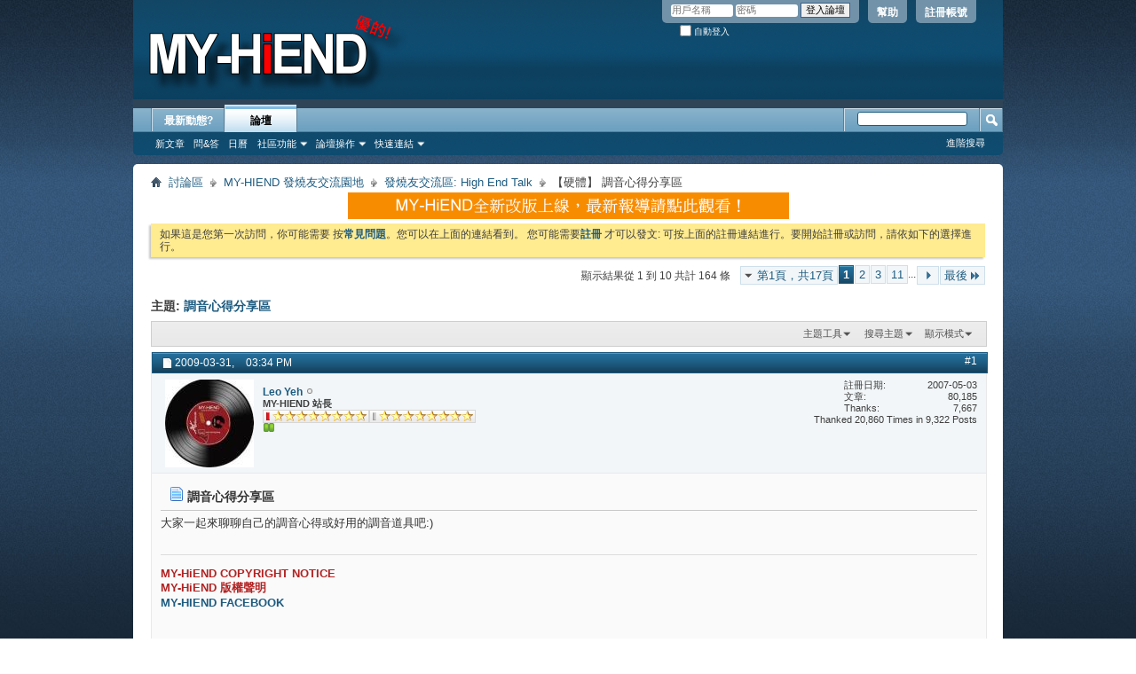

--- FILE ---
content_type: text/html; charset=UTF-8
request_url: https://www.my-hiend.com/vbb/showthread.php?1368-%EF%BF%BD%EF%BF%BD%EF%BF%BD%EF%BF%BD%EF%BF%BD%EF%BF%BD%EF%BF%BD%EF%BF%BD%EF%BF%BD%EF%BF%BD%EF%BF%BD%EF%BF%BD%EF%BF%BD%EF%BF%BD%EF%BF%BD%EF%BF%BD%EF%BF%BD%EF%BF%BD%EF%BF%BD%EF%BF%BD%EF%BF%BD&s=5714483acecfcc6050c21dc3fadfcd87&p=38059
body_size: 11981
content:
<!DOCTYPE html PUBLIC "-//W3C//DTD XHTML 1.0 Transitional//EN" "http://www.w3.org/TR/xhtml1/DTD/xhtml1-transitional.dtd">
<html xmlns="http://www.w3.org/1999/xhtml" dir="ltr" lang="zh-tw" id="vbulletin_html">
<head>
	<meta http-equiv="Content-Type" content="text/html; charset=UTF-8" />
<meta id="e_vb_meta_bburl" name="vb_meta_bburl" content="https://www.my-hiend.com/vbb" />
<base href="https://www.my-hiend.com/vbb/" /><!--[if IE]></base><![endif]-->
<meta name="generator" content="vBulletin 4.2.3" />
<meta http-equiv="X-UA-Compatible" content="IE=9" />

	<link rel="Shortcut Icon" href="favicon.ico" type="image/x-icon" />








<script type="text/javascript">
<!--
	if (typeof YAHOO === 'undefined') // Load ALL YUI Local
	{
		document.write('<script type="text/javascript" src="clientscript/yui/yuiloader-dom-event/yuiloader-dom-event.js?v=423"><\/script>');
		document.write('<script type="text/javascript" src="clientscript/yui/connection/connection-min.js?v=423"><\/script>');
		var yuipath = 'clientscript/yui';
		var yuicombopath = '';
		var remoteyui = false;
	}
	else	// Load Rest of YUI remotely (where possible)
	{
		var yuipath = 'clientscript/yui';
		var yuicombopath = '';
		var remoteyui = true;
		if (!yuicombopath)
		{
			document.write('<script type="text/javascript" src="clientscript/yui/connection/connection-min.js?v=423"><\/script>');
		}
	}
	var SESSIONURL = "s=8c237d9c9ccedf0870604993b13a8c1a&";
	var SECURITYTOKEN = "guest";
	var IMGDIR_MISC = "images/misc";
	var IMGDIR_BUTTON = "images/buttons";
	var vb_disable_ajax = parseInt("0", 10);
	var SIMPLEVERSION = "423";
	var BBURL = "https://www.my-hiend.com/vbb";
	var LOGGEDIN = 0 > 0 ? true : false;
	var THIS_SCRIPT = "showthread";
	var RELPATH = "showthread.php?1368-%EF%BF%BD%EF%BF%BD%EF%BF%BD%EF%BF%BD%EF%BF%BD%EF%BF%BD%EF%BF%BD%EF%BF%BD%EF%BF%BD%EF%BF%BD%EF%BF%BD%EF%BF%BD%EF%BF%BD%EF%BF%BD%EF%BF%BD%EF%BF%BD%EF%BF%BD%EF%BF%BD%EF%BF%BD%EF%BF%BD%EF%BF%BD&amp;p=38059";
	var PATHS = {
		forum : "",
		cms   : "",
		blog  : ""
	};
	var AJAXBASEURL = "https://www.my-hiend.com/vbb/";
// -->
</script>
<script type="text/javascript" src="https://www.my-hiend.com/vbb/clientscript/vbulletin-core.js?v=423"></script>



	<link rel="alternate" type="application/rss+xml" title="MY-HIEND  音響發燒友交流論壇 RSS 來源" href="https://www.my-hiend.com/vbb/external.php?type=RSS2" />
	
		<link rel="alternate" type="application/rss+xml" title="MY-HIEND  音響發燒友交流論壇 - 發燒友交流區: High End Talk - RSS 來源" href="https://www.my-hiend.com/vbb/external.php?type=RSS2&amp;forumids=19" />
	



	<link rel="stylesheet" type="text/css" href="css.php?styleid=8&amp;langid=6&amp;d=1474815381&amp;td=ltr&amp;sheet=bbcode.css,editor.css,popupmenu.css,reset-fonts.css,vbulletin.css,vbulletin-chrome.css,vbulletin-formcontrols.css," />

	<!--[if lt IE 8]>
	<link rel="stylesheet" type="text/css" href="css.php?styleid=8&amp;langid=6&amp;d=1474815381&amp;td=ltr&amp;sheet=popupmenu-ie.css,vbulletin-ie.css,vbulletin-chrome-ie.css,vbulletin-formcontrols-ie.css,editor-ie.css" />
	<![endif]-->

<script type="text/javascript" src="clientscript/post_thanks.js"></script>

<style type="text/css">
.postbitlegacy .postfoot .textcontrols a.post_thanks_button, .postbit .postfoot .textcontrols a.post_thanks_button  {
	background: url(images/buttons/post_thanks.png) no-repeat transparent left;
	padding-left: 20px;
}
.postbitlegacy .postfoot .textcontrols a.post_thanks_button:hover, .postbit .postfoot .textcontrols a.post_thanks_button:hover  {
	background: url(images/buttons/post_thanks-hover.png) no-repeat transparent left;
</style>

        <!-- App Indexing for Google Search -->
        <link href="android-app://com.quoord.tapatalkpro.activity/tapatalk/www.my-hiend.com/vbb?location=post&amp;page=1&amp;perpage=10&amp;fid=19&amp;tid=1368&amp;pid=38059&amp;channel=google-indexing" rel="alternate" />
        <link href="ios-app://307880732/tapatalk/www.my-hiend.com/vbb?location=post&amp;page=1&amp;perpage=10&amp;fid=19&amp;tid=1368&amp;pid=38059&amp;channel=google-indexing" rel="alternate" />
        
	<meta name="keywords" content="【硬體】, 31306, 31305, 在螺絲帽斷處焊好水滴錫…, 謝謝，順便在溫哥華高中唸得通識金工課今天也上場了。。。, 調音心得分享區" />
	<meta name="description" content="大家一起來聊聊自己的調音心得或好用的調音道具吧:)" />

	<title>【硬體】 調音心得分享區</title>
	<link rel="canonical" href="showthread.php?1368-調音心得分享區&s=8c237d9c9ccedf0870604993b13a8c1a" />
	
	
	
	
	
	
	
	
	

	
		<link rel="stylesheet" type="text/css" href="css.php?styleid=8&amp;langid=6&amp;d=1474815381&amp;td=ltr&amp;sheet=toolsmenu.css,postlist.css,showthread.css,postbit.css,options.css,attachment.css,poll.css,lightbox.css" />
	
	<!--[if lt IE 8]><link rel="stylesheet" type="text/css" href="css.php?styleid=8&amp;langid=6&amp;d=1474815381&amp;td=ltr&amp;sheet=toolsmenu-ie.css,postlist-ie.css,showthread-ie.css,postbit-ie.css,poll-ie.css" /><![endif]-->
<link rel="stylesheet" type="text/css" href="css.php?styleid=8&amp;langid=6&amp;d=1474815381&amp;td=ltr&amp;sheet=additional.css" />

<script type="text/javascript"> 
var _gaq = _gaq || [];
_gaq.push(
['_setAccount', 'UA-35276715-1'],
['_setDomainName', 'none'],
['_setAllowLinker', false],
['_setCampaignTrack', false],
['_trackPageview']
);
(function() {
var ga = document.createElement('script'); ga.type = 'text/javascript'; ga.async = true;
ga.src = ('https:' == document.location.protocol ? 'https://ssl' : 'http://www') + '.google-analytics.com/ga.js';
var s = document.getElementsByTagName('script')[0]; s.parentNode.insertBefore(ga, s);
})();
</script>
</head>

<body onload="if (document.body.scrollIntoView &amp;&amp; fetch_object('currentPost') &amp;&amp; (window.location.href.indexOf('#') == -1 || window.location.href.indexOf('#post') &gt; -1)) { fetch_object('currentPost').scrollIntoView(true); }">


<!-- Tapatalk Detect body start -->
<script type="text/javascript">if (typeof(tapatalkDetect) == "function") tapatalkDetect()</script>
<!-- Tapatalk Detect banner body end -->

<div class="above_body"> <!-- closing tag is in template navbar -->
<div id="header" class="floatcontainer doc_header">
	<div><a name="top" href="forum.php?s=8c237d9c9ccedf0870604993b13a8c1a" class="logo-image"><img src="cpstyles/Breeze/misc/banner.png" alt="MY-HIEND  音響發燒友交流論壇 - Powered by vBulletin" /></a></div>
	<div id="toplinks" class="toplinks">
		
			<ul class="nouser">
			
				<li><a href="register.php?s=8c237d9c9ccedf0870604993b13a8c1a" rel="nofollow">註冊帳號</a></li>
			
				<li><a rel="help" href="faq.php?s=8c237d9c9ccedf0870604993b13a8c1a">幫助</a></li>
				<li>
			<script type="text/javascript" src="clientscript/vbulletin_md5.js?v=423"></script>
			<form id="navbar_loginform" action="login.php?s=8c237d9c9ccedf0870604993b13a8c1a&amp;do=login" method="post" onsubmit="md5hash(vb_login_password, vb_login_md5password, vb_login_md5password_utf, 0)">
				<fieldset id="logindetails" class="logindetails">
					<div>
						<div>
					<input type="text" class="textbox default-value" name="vb_login_username" id="navbar_username" size="10" accesskey="u" tabindex="101" value="用戶名稱" />
					<input type="password" class="textbox" tabindex="102" name="vb_login_password" id="navbar_password" size="10" />
					<input type="text" class="textbox default-value" tabindex="102" name="vb_login_password_hint" id="navbar_password_hint" size="10" value="密碼" style="display:none;" />
					<input type="submit" class="loginbutton" tabindex="104" value="登入論壇" title="在登入框中輸入您的用戶名稱和密碼登入，或者按“註冊”按鈕註冊一個新帳號。" accesskey="s" />
						</div>
					</div>
				</fieldset>
				<div id="remember" class="remember">
					<label for="cb_cookieuser_navbar"><input type="checkbox" name="cookieuser" value="1" id="cb_cookieuser_navbar" class="cb_cookieuser_navbar" accesskey="c" tabindex="103" /> 自動登入</label>
				</div>

				<input type="hidden" name="s" value="8c237d9c9ccedf0870604993b13a8c1a" />
				<input type="hidden" name="securitytoken" value="guest" />
				<input type="hidden" name="do" value="login" />
				<input type="hidden" name="vb_login_md5password" />
				<input type="hidden" name="vb_login_md5password_utf" />
			</form>
			<script type="text/javascript">
			YAHOO.util.Dom.setStyle('navbar_password_hint', "display", "inline");
			YAHOO.util.Dom.setStyle('navbar_password', "display", "none");
			vB_XHTML_Ready.subscribe(function()
			{
			//
				YAHOO.util.Event.on('navbar_username', "focus", navbar_username_focus);
				YAHOO.util.Event.on('navbar_username', "blur", navbar_username_blur);
				YAHOO.util.Event.on('navbar_password_hint', "focus", navbar_password_hint);
				YAHOO.util.Event.on('navbar_password', "blur", navbar_password);
			});
			
			function navbar_username_focus(e)
			{
			//
				var textbox = YAHOO.util.Event.getTarget(e);
				if (textbox.value == '用戶名稱')
				{
				//
					textbox.value='';
					textbox.style.color='#000000';
				}
			}

			function navbar_username_blur(e)
			{
			//
				var textbox = YAHOO.util.Event.getTarget(e);
				if (textbox.value == '')
				{
				//
					textbox.value='用戶名稱';
					textbox.style.color='#777777';
				}
			}
			
			function navbar_password_hint(e)
			{
			//
				var textbox = YAHOO.util.Event.getTarget(e);
				
				YAHOO.util.Dom.setStyle('navbar_password_hint', "display", "none");
				YAHOO.util.Dom.setStyle('navbar_password', "display", "inline");
				YAHOO.util.Dom.get('navbar_password').focus();
			}

			function navbar_password(e)
			{
			//
				var textbox = YAHOO.util.Event.getTarget(e);
				
				if (textbox.value == '')
				{
					YAHOO.util.Dom.setStyle('navbar_password_hint', "display", "inline");
					YAHOO.util.Dom.setStyle('navbar_password', "display", "none");
				}
			}
			</script>
				</li>
				
			</ul>
		
	</div>
	<div class="ad_global_header">
		
		
	</div>
	<hr />
</div>
<div id="navbar" class="navbar">
	<ul id="navtabs" class="navtabs floatcontainer">
		
		
	
		<li  id="vbtab_whatsnew">
			<a class="navtab" href="activity.php?s=8c237d9c9ccedf0870604993b13a8c1a">最新動態?</a>
		</li>
		
		

	
		<li class="selected" id="vbtab_forum">
			<a class="navtab" href="forum.php?s=8c237d9c9ccedf0870604993b13a8c1a">論壇</a>
		</li>
		
		
			<ul class="floatcontainer">
				
					
						
							<li id="vbflink_newposts"><a href="search.php?s=8c237d9c9ccedf0870604993b13a8c1a&amp;do=getnew&amp;contenttype=vBForum_Post">新文章</a></li>
						
					
				
					
						
							<li id="vbflink_faq"><a href="faq.php?s=8c237d9c9ccedf0870604993b13a8c1a">問&答</a></li>
						
					
				
					
						
							<li id="vbflink_calendar"><a href="calendar.php?s=8c237d9c9ccedf0870604993b13a8c1a">日曆</a></li>
						
					
				
					
						<li class="popupmenu" id="vbmenu_community">
							<a href="javascript://" class="popupctrl">社區功能</a>
							<ul class="popupbody popuphover">
								
									<li id="vbclink_groups"><a href="group.php?s=8c237d9c9ccedf0870604993b13a8c1a">社群討論</a></li>
								
									<li id="vbclink_albums"><a href="album.php?s=8c237d9c9ccedf0870604993b13a8c1a">相簿</a></li>
								
									<li id="vbclink_members"><a href="memberlist.php?s=8c237d9c9ccedf0870604993b13a8c1a">會員清單</a></li>
								
							</ul>
						</li>
					
				
					
						<li class="popupmenu" id="vbmenu_actions">
							<a href="javascript://" class="popupctrl">論壇操作</a>
							<ul class="popupbody popuphover">
								
									<li id="vbalink_mfr"><a href="forumdisplay.php?s=8c237d9c9ccedf0870604993b13a8c1a&amp;do=markread&amp;markreadhash=guest">標記論壇已讀</a></li>
								
							</ul>
						</li>
					
				
					
						<li class="popupmenu" id="vbmenu_qlinks">
							<a href="javascript://" class="popupctrl">快速連結</a>
							<ul class="popupbody popuphover">
								
									<li id="vbqlink_posts"><a href="search.php?s=8c237d9c9ccedf0870604993b13a8c1a&amp;do=getdaily&amp;contenttype=vBForum_Post">今日文章</a></li>
								
							</ul>
						</li>
					
				
			</ul>
		

		
	</ul>
	
		<div id="globalsearch" class="globalsearch">
			<form action="search.php?s=8c237d9c9ccedf0870604993b13a8c1a&amp;do=process" method="post" id="navbar_search" class="navbar_search">
				
				<input type="hidden" name="securitytoken" value="guest" />
				<input type="hidden" name="do" value="process" />
				<span class="textboxcontainer"><span><input type="text" value="" name="query" class="textbox" tabindex="99"/></span></span>
				<span class="buttoncontainer"><span><input type="image" class="searchbutton" src="images/buttons/search.png" name="submit" onclick="document.getElementById('navbar_search').submit;" tabindex="100"/></span></span>
			</form>
			<ul class="navbar_advanced_search">
				<li><a href="search.php?s=8c237d9c9ccedf0870604993b13a8c1a" accesskey="4">進階搜尋</a></li>
				
			</ul>
		</div>
	
</div>
</div><!-- closing div for above_body -->

<table cellpadding="0" cellspacing="0" border="0" width="100%">
<tr>
<td style="vertical-align:top;">
<div class="body_wrapper">
<div id="breadcrumb" class="breadcrumb">
	<ul class="floatcontainer">
		<li class="navbithome"><a href="index.php?s=8c237d9c9ccedf0870604993b13a8c1a" accesskey="1"><img src="images/misc/navbit-home.png" alt="首頁" /></a></li>
		
	<li class="navbit"><a href="forum.php?s=8c237d9c9ccedf0870604993b13a8c1a">討論區</a></li>

	<li class="navbit"><a href="forumdisplay.php?3-MY-HIEND-發燒友交流園地&amp;s=8c237d9c9ccedf0870604993b13a8c1a">MY-HIEND 發燒友交流園地</a></li>

	<li class="navbit"><a href="forumdisplay.php?19-發燒友交流區-High-End-Talk&amp;s=8c237d9c9ccedf0870604993b13a8c1a">發燒友交流區: High End Talk</a></li>

		
	<li class="navbit lastnavbit"><span>【硬體】 調音心得分享區</span></li>

	</ul>
	<hr />
</div>


<div id="ad_global_below_navbar"><center><a href="http://my-hiend.com/ "  target="_blank">
<img src="https://www.my-hiend.com/leoyeh2/2015a/daily003642.gif"></a></center></div>


	<form action="profile.php?do=dismissnotice" method="post" id="notices" class="notices">
		<input type="hidden" name="do" value="dismissnotice" />
		<input type="hidden" name="s" value="s=8c237d9c9ccedf0870604993b13a8c1a&amp;" />
		<input type="hidden" name="securitytoken" value="guest" />
		<input type="hidden" id="dismiss_notice_hidden" name="dismiss_noticeid" value="" />
		<input type="hidden" name="url" value="" />
		<ol>
			<li class="restore" id="navbar_notice_5">
	
	如果這是您第一次訪問，你可能需要
		按<a href="faq.php?s=8c237d9c9ccedf0870604993b13a8c1a" target="_blank"><b>常見問題</b></a>。您可以在上面的連結看到。
		您可能需要<a href="register.php?s=8c237d9c9ccedf0870604993b13a8c1a" target="_blank"><b>註冊</b></a>
		才可以發文: 可按上面的註冊連結進行。要開始註冊或訪問，請依如下的選擇進行。
</li>
		</ol>
	</form>





	<div id="above_postlist" class="above_postlist">
		
		<div id="pagination_top" class="pagination_top">
		
			<form action="showthread.php?1368-調音心得分享區/page11&amp;s=8c237d9c9ccedf0870604993b13a8c1a" method="get" class="pagination popupmenu nohovermenu">
<input type="hidden" name="t" value="1368" /><input type="hidden" name="s" value="8c237d9c9ccedf0870604993b13a8c1a" />
	
		<span><a href="javascript://" class="popupctrl">第1頁，共17頁</a></span>
		
		
		
		<span class="selected"><a href="javascript://" title="顯示結果從 1 到 10 共計 164 條">1</a></span><span><a href="showthread.php?1368-調音心得分享區/page2&amp;s=8c237d9c9ccedf0870604993b13a8c1a" title="顯示結果從 11 到 20 共計 164 條">2</a></span><span><a href="showthread.php?1368-調音心得分享區/page3&amp;s=8c237d9c9ccedf0870604993b13a8c1a" title="顯示結果從 21 到 30 共計 164 條">3</a></span><span><a href="showthread.php?1368-調音心得分享區/page11&amp;s=8c237d9c9ccedf0870604993b13a8c1a" title="顯示結果從 101 到 110 共計 164 條"><!--+10-->11</a></span>
		
		<span class="separator">...</span>
		
		
		<span class="prev_next"><a rel="next" href="showthread.php?1368-調音心得分享區/page2&amp;s=8c237d9c9ccedf0870604993b13a8c1a" title="下一頁 - 結果從 11 到 20 共計 164"><img src="images/pagination/next-right.png" alt="下一頁" /></a></span>
		
		
		<span class="first_last"><a href="showthread.php?1368-調音心得分享區/page17&amp;s=8c237d9c9ccedf0870604993b13a8c1a" title="最後一頁 - 結果從 161 到 164 共計 164">最後<img src="images/pagination/last-right.png" alt="最後" /></a></span>
		
	
	<ul class="popupbody popuphover">
		<li class="formsubmit jumptopage"><label>跳轉到: <input type="text" name="page" size="4" /></label> <input type="submit" class="button" value="執行" /></li>
	</ul>
</form>
		
			<div id="postpagestats_above" class="postpagestats">
				顯示結果從 1 到 10 共計 164 條
			</div>
		</div>
	</div>
	<div id="pagetitle" class="pagetitle">
		<h1>
			主題: <span class="threadtitle"><a href="showthread.php?1368-調音心得分享區&s=8c237d9c9ccedf0870604993b13a8c1a" title="刷新本頁">調音心得分享區</a></span>
		</h1>
		
	</div>
	<div id="thread_controls" class="thread_controls toolsmenu">
		<div>
		<ul id="postlist_popups" class="postlist_popups popupgroup">
			
			
			<li class="popupmenu" id="threadtools">
				<h6><a class="popupctrl" href="javascript://">主題工具</a></h6>
				<ul class="popupbody popuphover">
					<li><a href="printthread.php?s=8c237d9c9ccedf0870604993b13a8c1a&amp;t=1368&amp;pp=10&amp;page=1" accesskey="3" rel="nofollow">顯示可列印版本</a></li>
					
					<li>
						
					</li>
					
				</ul>
			</li>

			

			
				<li class="popupmenu searchthread menusearch" id="searchthread">
					<h6><a class="popupctrl" href="javascript://">搜尋主題</a></h6>
					<form action="search.php" method="post">
						<ul class="popupbody popuphover">
							<li>
								<input type="text" name="query" class="searchbox" value="搜尋..." tabindex="13" />
								<input type="submit" class="button" value="搜尋" tabindex="14" />
							</li>
							<li class="formsubmit" id="popupsearch">
								<div class="submitoptions">&nbsp;</div>
								<div class="advancedsearchlink"><a href="search.php?s=8c237d9c9ccedf0870604993b13a8c1a&amp;search_type=1&amp;searchthreadid=1368&amp;contenttype=vBForum_Post">進階搜尋</a></div>
							</li>
						</ul>
						<input type="hidden" name="s" value="8c237d9c9ccedf0870604993b13a8c1a" />
						<input type="hidden" name="securitytoken" value="guest" />
						<input type="hidden" name="do" value="process" />
						<input type="hidden" name="searchthreadid" value="1368" />
						<input type="hidden" name="search_type" value="1" />
						<input type="hidden" name="contenttype" value="vBForum_Post" />
					</form>
				</li>
			

			

			
				<li class="popupmenu" id="displaymodes">
					<h6><a class="popupctrl" href="javascript://">顯示模式</a></h6>
					<ul class="popupbody popuphover">
						<li><label>平板模式</label></li>
						<li><a href="showthread.php?1368-調音心得分享區&amp;s=8c237d9c9ccedf0870604993b13a8c1a&amp;mode=hybrid"> 切換到混合模式</a></li>
						<li><a href="showthread.php?1368-調音心得分享區&amp;s=8c237d9c9ccedf0870604993b13a8c1a&amp;p=38031&amp;mode=threaded#post38031"> 切換到樹形模式</a></li>
					</ul>
				</li>
			

			
			</ul>
		</div>
	</div>

<div id="postlist" class="postlist restrain">
	

	
		<ol id="posts" class="posts" start="1">
			
<li class="postbit postbitim postcontainer old" id="post_38031">
	<div class="postdetails_noavatar">
		<div class="posthead">
                        
                                <span class="postdate old">
                                        
                                                <span class="date">2009-03-31,&nbsp;<span class="time">03:34 PM</span></span>
                                        
                                </span>
                                <span class="nodecontrols">
                                        
                                                <a name="post38031" href="showthread.php?1368-調音心得分享區&amp;s=8c237d9c9ccedf0870604993b13a8c1a&amp;p=38031#post38031" class="postcounter">#1</a><a id="postcount38031" name="1"></a>
                                        
                                        
                                        
                                </span>
                        
		</div>

		<div class="userinfo">
			<div class="contact">
				
					<a class="postuseravatarlink" href="member.php?1-Leo-Yeh&amp;s=8c237d9c9ccedf0870604993b13a8c1a" title="Leo Yeh 目前離線">
						
							<img src="customavatars/avatar1_9.gif" alt="Leo Yeh 的頭像" />
						
					</a>
				
				<div class="username_container">
					
						<div class="popupmenu memberaction">
	<a class="username offline popupctrl" href="member.php?1-Leo-Yeh&amp;s=8c237d9c9ccedf0870604993b13a8c1a" title="Leo Yeh 目前離線"><strong>Leo Yeh</strong></a>
	<ul class="popupbody popuphover memberaction_body">
		<li class="left">
			<a href="member.php?1-Leo-Yeh&amp;s=8c237d9c9ccedf0870604993b13a8c1a" class="siteicon_profile">
				查看個人資料
			</a>
		</li>
		
		<li class="right">
			<a href="search.php?s=8c237d9c9ccedf0870604993b13a8c1a&amp;do=finduser&amp;userid=1&amp;contenttype=vBForum_Post&amp;showposts=1" class="siteicon_forum" rel="nofollow">
				查看討論區文章
			</a>
		</li>
		
		
		
		
		
		
		<li class="left">
			<a href="http://my-hiend.com" class="siteicon_homepage">
				訪問首頁
			</a>
		</li>
		
		
		

		

		
		
	</ul>
</div>
						<img class="inlineimg onlinestatus" src="images/statusicon/user-offline.png" alt="Leo Yeh 目前離線" border="0" />

					
					<span class="usertitle">
						MY-HIEND 站長
					</span>
					
						<span class="rank"><img src="images/ranks/admin_level.gif" alt="" border="" /><img src="images/ranks/level8.gif" alt="" border="" /></span>
					

                                        
					
						<span class="postbit_reputation" id="repdisplay_38031_1" title="Leo Yeh ">
							
								<img class="repimg" src="images/reputation/reputation_pos.png" alt="" />
							
								<img class="repimg" src="images/reputation/reputation_pos.png" alt="" />
							
						</span>
					
					
						<div class="imlinks">
							    
						</div>
					
				</div>
			</div>
			
				<div class="userinfo_extra">
					<dl class="userstats">
						<dt>註冊日期</dt> <dd>2007-05-03</dd>
						
						
						<dt>文章</dt> <dd>80,185</dd>	
						
	<dt>Thanks</dt> <dd>7,667</dd>
	
		<dd style="white-space:nowrap; display:inline; float: right;">Thanked 20,860 Times in 9,322 Posts</dd>
	

					</dl>
					
					
				</div>
			
		</div>
	</div>

	<div class="postbody">
		
		<div class="postrow">
		
		<h2 class="posttitle icon">
			<img src="images/icons/icon1.png" alt="預設" /> 調音心得分享區
		</h2>
		
				
					
					
				
				
		<div class="content">
			<div id="post_message_38031">
				<blockquote class="postcontent restore">
					大家一起來聊聊自己的調音心得或好用的調音道具吧:)
				</blockquote>
			</div>

			


		</div>
			
				
			
				
			
			
				<blockquote class="signature restore"><div class="signaturecontainer"><b><a href="https://tw.my-hiend.com/copyright/" target="_blank"><font color="#b22222">MY-HiEND COPYRIGHT NOTICE <br />
MY-HiEND 版權聲明</font></a><a href="https://www.facebook.com/WELOVEHIEND" target="_blank"><br />
MY-HIEND FACEBOOK</a></b></div></blockquote>
			
			
		</div>
	</div>
	<div class="postfoot">
		<div class="textcontrols floatcontainer">
			<span class="postcontrols">
				<img style="display:none" id="progress_38031" src="images/misc/progress.gif" alt="" />
				
				
				
					<a id="qrwq_38031" class="newreply" href="newreply.php?s=8c237d9c9ccedf0870604993b13a8c1a&amp;do=newreply&amp;p=38031" rel="nofollow" title="回覆時引用此篇文章"><img id="quoteimg_38031" src="clear.gif" alt="回覆時引用此篇文章" />  回覆時引用此篇文章</a> 
				
				
				
			</span>
			<span class="postlinking">
				
					
				
				

				 
				

					

					
					 

					
					
					
					
					
			</span>
		</div>
	</div>
	<hr />
</li>
<li class="postbit postbitim" id="post_thanks_box_38031" style="display:none">
	
</li>
<li class="postbit postbitim postcontainer old" id="post_38032">
	<div class="postdetails_noavatar">
		<div class="posthead">
                        
                                <span class="postdate old">
                                        
                                                <span class="date">2009-03-31,&nbsp;<span class="time">03:37 PM</span></span>
                                        
                                </span>
                                <span class="nodecontrols">
                                        
                                                <a name="post38032" href="showthread.php?1368-調音心得分享區&amp;s=8c237d9c9ccedf0870604993b13a8c1a&amp;p=38032#post38032" class="postcounter">#2</a><a id="postcount38032" name="2"></a>
                                        
                                        
                                        
                                </span>
                        
		</div>

		<div class="userinfo_noavatar">
			<div class="contact">
				
				<div class="username_container">
					
						<div class="popupmenu memberaction">
	<a class="username offline popupctrl" href="member.php?98-jfli0325&amp;s=8c237d9c9ccedf0870604993b13a8c1a" title="jfli0325 目前離線"><strong>jfli0325</strong></a>
	<ul class="popupbody popuphover memberaction_body">
		<li class="left">
			<a href="member.php?98-jfli0325&amp;s=8c237d9c9ccedf0870604993b13a8c1a" class="siteicon_profile">
				查看個人資料
			</a>
		</li>
		
		<li class="right">
			<a href="search.php?s=8c237d9c9ccedf0870604993b13a8c1a&amp;do=finduser&amp;userid=98&amp;contenttype=vBForum_Post&amp;showposts=1" class="siteicon_forum" rel="nofollow">
				查看討論區文章
			</a>
		</li>
		
		
		
		
		
		
		
		

		

		
		
	</ul>
</div>
						<img class="inlineimg onlinestatus" src="images/statusicon/user-offline.png" alt="jfli0325 目前離線" border="0" />

					
					<span class="usertitle">
						中度發燒級
					</span>
					
						<span class="rank"><img src="images/ranks/level4.gif" alt="" border="" /></span>
					

                                        
					
						<span class="postbit_reputation" id="repdisplay_38032_98" title="jfli0325 ">
							
								<img class="repimg" src="images/reputation/reputation_pos.png" alt="" />
							
						</span>
					
					
						<div class="imlinks">
							    
						</div>
					
				</div>
			</div>
			
				<div class="userinfo_extra">
					<dl class="userstats">
						<dt>註冊日期</dt> <dd>2007-05-15</dd>
						
						
						<dt>文章</dt> <dd>437</dd>	
						
	<dt>Thanks</dt> <dd>0</dd>
	
		<dd style="white-space:nowrap; display:inline; float: right;">Thanked 2 Times in 2 Posts</dd>
	

					</dl>
					
					
				</div>
			
		</div>
	</div>

	<div class="postbody">
		
		<div class="postrow">
		
		<h2 class="posttitle icon">
			<img src="images/icons/icon1.png" alt="預設" /> 
		</h2>
		
				
				
		<div class="content">
			<div id="post_message_38032">
				<blockquote class="postcontent restore">
					板凳到:O:O:O<img style="max-width: 918px; cursor: pointer;" onclick="window.open(this.src)"  src="images/smilies/laughingn.gif" border="0" alt="" title="laughing" class="inlineimg" /><img style="max-width: 918px; cursor: pointer;" onclick="window.open(this.src)"  src="images/smilies/laughingn.gif" border="0" alt="" title="laughing" class="inlineimg" /><img style="max-width: 918px; cursor: pointer;" onclick="window.open(this.src)"  src="images/smilies/laughingn.gif" border="0" alt="" title="laughing" class="inlineimg" />
				</blockquote>
			</div>

			


		</div>
			
				
			
			
			
		</div>
	</div>
	<div class="postfoot">
		<div class="textcontrols floatcontainer">
			<span class="postcontrols">
				<img style="display:none" id="progress_38032" src="images/misc/progress.gif" alt="" />
				
				
				
					<a id="qrwq_38032" class="newreply" href="newreply.php?s=8c237d9c9ccedf0870604993b13a8c1a&amp;do=newreply&amp;p=38032" rel="nofollow" title="回覆時引用此篇文章"><img id="quoteimg_38032" src="clear.gif" alt="回覆時引用此篇文章" />  回覆時引用此篇文章</a> 
				
				
				
			</span>
			<span class="postlinking">
				
					
				
				

				 
				

					

					
					 

					
					
					
					
					
			</span>
		</div>
	</div>
	<hr />
</li>
<li class="postbit postbitim" id="post_thanks_box_38032" style="display:none">
	
</li>
<li class="postbit postbitim postcontainer old" id="post_38044">
	<div class="postdetails_noavatar">
		<div class="posthead">
                        
                                <span class="postdate old">
                                        
                                                <span class="date">2009-03-31,&nbsp;<span class="time">04:57 PM</span></span>
                                        
                                </span>
                                <span class="nodecontrols">
                                        
                                                <a name="post38044" href="showthread.php?1368-調音心得分享區&amp;s=8c237d9c9ccedf0870604993b13a8c1a&amp;p=38044#post38044" class="postcounter">#3</a><a id="postcount38044" name="3"></a>
                                        
                                        
                                        
                                </span>
                        
		</div>

		<div class="userinfo">
			<div class="contact">
				
					<a class="postuseravatarlink" href="member.php?415-小佐&amp;s=8c237d9c9ccedf0870604993b13a8c1a" title="小佐 目前離線">
						
							<img src="customavatars/avatar415_4.gif" alt="小佐 的頭像" />
						
					</a>
				
				<div class="username_container">
					
						<div class="popupmenu memberaction">
	<a class="username offline popupctrl" href="member.php?415-小佐&amp;s=8c237d9c9ccedf0870604993b13a8c1a" title="小佐 目前離線"><strong>小佐</strong></a>
	<ul class="popupbody popuphover memberaction_body">
		<li class="left">
			<a href="member.php?415-小佐&amp;s=8c237d9c9ccedf0870604993b13a8c1a" class="siteicon_profile">
				查看個人資料
			</a>
		</li>
		
		<li class="right">
			<a href="search.php?s=8c237d9c9ccedf0870604993b13a8c1a&amp;do=finduser&amp;userid=415&amp;contenttype=vBForum_Post&amp;showposts=1" class="siteicon_forum" rel="nofollow">
				查看討論區文章
			</a>
		</li>
		
		
		
		
		
		
		
		

		

		
		
	</ul>
</div>
						<img class="inlineimg onlinestatus" src="images/statusicon/user-offline.png" alt="小佐 目前離線" border="0" />

					
					<span class="usertitle">
						永遠的28歲
					</span>
					
						<span class="rank"><img src="images/ranks/level6.gif" alt="" border="" /></span>
					

                                        
					
						<span class="postbit_reputation" id="repdisplay_38044_415" title="小佐 ">
							
								<img class="repimg" src="images/reputation/reputation_pos.png" alt="" />
							
						</span>
					
					
						<div class="imlinks">
							    
						</div>
					
				</div>
			</div>
			
				<div class="userinfo_extra">
					<dl class="userstats">
						<dt>註冊日期</dt> <dd>2007-06-12</dd>
						
						
						<dt>文章</dt> <dd>4,126</dd>	
						
	<dt>Thanks</dt> <dd>9,257</dd>
	
		<dd style="white-space:nowrap; display:inline; float: right;">Thanked 688 Times in 398 Posts</dd>
	

					</dl>
					
					
				</div>
			
		</div>
	</div>

	<div class="postbody">
		
		<div class="postrow">
		
		<h2 class="posttitle icon">
			<img src="images/icons/icon1.png" alt="預設" /> 
		</h2>
		
				
				
		<div class="content">
			<div id="post_message_38044">
				<blockquote class="postcontent restore">
					屁股坐定啦!!!!!!:O:O
				</blockquote>
			</div>

			


		</div>
			
				
			
			
			
		</div>
	</div>
	<div class="postfoot">
		<div class="textcontrols floatcontainer">
			<span class="postcontrols">
				<img style="display:none" id="progress_38044" src="images/misc/progress.gif" alt="" />
				
				
				
					<a id="qrwq_38044" class="newreply" href="newreply.php?s=8c237d9c9ccedf0870604993b13a8c1a&amp;do=newreply&amp;p=38044" rel="nofollow" title="回覆時引用此篇文章"><img id="quoteimg_38044" src="clear.gif" alt="回覆時引用此篇文章" />  回覆時引用此篇文章</a> 
				
				
				
			</span>
			<span class="postlinking">
				
					
				
				

				 
				

					

					
					 

					
					
					
					
					
			</span>
		</div>
	</div>
	<hr />
</li>
<li class="postbit postbitim" id="post_thanks_box_38044" style="display:none">
	
</li>
<li class="postbit postbitim postcontainer old" id="post_38046">
	<div class="postdetails_noavatar">
		<div class="posthead">
                        
                                <span class="postdate old">
                                        
                                                <span class="date">2009-03-31,&nbsp;<span class="time">05:03 PM</span></span>
                                        
                                </span>
                                <span class="nodecontrols">
                                        
                                                <a name="post38046" href="showthread.php?1368-調音心得分享區&amp;s=8c237d9c9ccedf0870604993b13a8c1a&amp;p=38046#post38046" class="postcounter">#4</a><a id="postcount38046" name="4"></a>
                                        
                                        
                                        
                                </span>
                        
		</div>

		<div class="userinfo">
			<div class="contact">
				
					<a class="postuseravatarlink" href="member.php?1-Leo-Yeh&amp;s=8c237d9c9ccedf0870604993b13a8c1a" title="Leo Yeh 目前離線">
						
							<img src="customavatars/avatar1_9.gif" alt="Leo Yeh 的頭像" />
						
					</a>
				
				<div class="username_container">
					
						<div class="popupmenu memberaction">
	<a class="username offline popupctrl" href="member.php?1-Leo-Yeh&amp;s=8c237d9c9ccedf0870604993b13a8c1a" title="Leo Yeh 目前離線"><strong>Leo Yeh</strong></a>
	<ul class="popupbody popuphover memberaction_body">
		<li class="left">
			<a href="member.php?1-Leo-Yeh&amp;s=8c237d9c9ccedf0870604993b13a8c1a" class="siteicon_profile">
				查看個人資料
			</a>
		</li>
		
		<li class="right">
			<a href="search.php?s=8c237d9c9ccedf0870604993b13a8c1a&amp;do=finduser&amp;userid=1&amp;contenttype=vBForum_Post&amp;showposts=1" class="siteicon_forum" rel="nofollow">
				查看討論區文章
			</a>
		</li>
		
		
		
		
		
		
		<li class="left">
			<a href="http://my-hiend.com" class="siteicon_homepage">
				訪問首頁
			</a>
		</li>
		
		
		

		

		
		
	</ul>
</div>
						<img class="inlineimg onlinestatus" src="images/statusicon/user-offline.png" alt="Leo Yeh 目前離線" border="0" />

					
					<span class="usertitle">
						MY-HIEND 站長
					</span>
					
						<span class="rank"><img src="images/ranks/admin_level.gif" alt="" border="" /><img src="images/ranks/level8.gif" alt="" border="" /></span>
					

                                        
					
						<span class="postbit_reputation" id="repdisplay_38046_1" title="Leo Yeh ">
							
								<img class="repimg" src="images/reputation/reputation_pos.png" alt="" />
							
								<img class="repimg" src="images/reputation/reputation_pos.png" alt="" />
							
						</span>
					
					
						<div class="imlinks">
							    
						</div>
					
				</div>
			</div>
			
				<div class="userinfo_extra">
					<dl class="userstats">
						<dt>註冊日期</dt> <dd>2007-05-03</dd>
						
						
						<dt>文章</dt> <dd>80,185</dd>	
						
	<dt>Thanks</dt> <dd>7,667</dd>
	
		<dd style="white-space:nowrap; display:inline; float: right;">Thanked 20,860 Times in 9,322 Posts</dd>
	

					</dl>
					
					
				</div>
			
		</div>
	</div>

	<div class="postbody">
		
		<div class="postrow">
		
		<h2 class="posttitle icon">
			<img src="images/icons/icon1.png" alt="預設" /> 
		</h2>
		
				
				
		<div class="content">
			<div id="post_message_38046">
				<blockquote class="postcontent restore">
					還好我是坐沙發.....
				</blockquote>
			</div>

			


		</div>
			
				
			
			
				<blockquote class="signature restore"><div class="signaturecontainer"><b><a href="https://tw.my-hiend.com/copyright/" target="_blank"><font color="#b22222">MY-HiEND COPYRIGHT NOTICE <br />
MY-HiEND 版權聲明</font></a><a href="https://www.facebook.com/WELOVEHIEND" target="_blank"><br />
MY-HIEND FACEBOOK</a></b></div></blockquote>
			
			
		</div>
	</div>
	<div class="postfoot">
		<div class="textcontrols floatcontainer">
			<span class="postcontrols">
				<img style="display:none" id="progress_38046" src="images/misc/progress.gif" alt="" />
				
				
				
					<a id="qrwq_38046" class="newreply" href="newreply.php?s=8c237d9c9ccedf0870604993b13a8c1a&amp;do=newreply&amp;p=38046" rel="nofollow" title="回覆時引用此篇文章"><img id="quoteimg_38046" src="clear.gif" alt="回覆時引用此篇文章" />  回覆時引用此篇文章</a> 
				
				
				
			</span>
			<span class="postlinking">
				
					
				
				

				 
				

					

					
					 

					
					
					
					
					
			</span>
		</div>
	</div>
	<hr />
</li>
<li class="postbit postbitim" id="post_thanks_box_38046" style="display:none">
	
</li>
<li class="postbit postbitim postcontainer old" id="post_38048">
	<div class="postdetails_noavatar">
		<div class="posthead">
                        
                                <span class="postdate old">
                                        
                                                <span class="date">2009-03-31,&nbsp;<span class="time">06:31 PM</span></span>
                                        
                                </span>
                                <span class="nodecontrols">
                                        
                                                <a name="post38048" href="showthread.php?1368-調音心得分享區&amp;s=8c237d9c9ccedf0870604993b13a8c1a&amp;p=38048#post38048" class="postcounter">#5</a><a id="postcount38048" name="5"></a>
                                        
                                        
                                        
                                </span>
                        
		</div>

		<div class="userinfo_noavatar">
			<div class="contact">
				
				<div class="username_container">
					
						<div class="popupmenu memberaction">
	<a class="username offline popupctrl" href="member.php?816-ec337280&amp;s=8c237d9c9ccedf0870604993b13a8c1a" title="ec337280 目前離線"><strong>ec337280</strong></a>
	<ul class="popupbody popuphover memberaction_body">
		<li class="left">
			<a href="member.php?816-ec337280&amp;s=8c237d9c9ccedf0870604993b13a8c1a" class="siteicon_profile">
				查看個人資料
			</a>
		</li>
		
		<li class="right">
			<a href="search.php?s=8c237d9c9ccedf0870604993b13a8c1a&amp;do=finduser&amp;userid=816&amp;contenttype=vBForum_Post&amp;showposts=1" class="siteicon_forum" rel="nofollow">
				查看討論區文章
			</a>
		</li>
		
		
		
		
		
		
		
		

		

		
		
	</ul>
</div>
						<img class="inlineimg onlinestatus" src="images/statusicon/user-offline.png" alt="ec337280 目前離線" border="0" />

					
					<span class="usertitle">
						新手上路請多包涵���
					</span>
					
						<span class="rank"><img src="images/ranks/level4.gif" alt="" border="" /></span>
					

                                        
					
						<span class="postbit_reputation" id="repdisplay_38048_816" title="ec337280 ">
							
								<img class="repimg" src="images/reputation/reputation_pos.png" alt="" />
							
						</span>
					
					
						<div class="imlinks">
							  <a href="javascript://" onclick="imwindow('msn', '816', 440, 270); return false;"><img src="images/misc/im_msn.gif" alt="發送 MSN 消息給 ec337280" /></a>  
						</div>
					
				</div>
			</div>
			
				<div class="userinfo_extra">
					<dl class="userstats">
						<dt>註冊日期</dt> <dd>2007-08-21</dd>
						
						
						<dt>文章</dt> <dd>353</dd>	
						
	<dt>Thanks</dt> <dd>27</dd>
	
		<dd style="white-space:nowrap; display:inline; float: right;">Thanked 11 Times in 5 Posts</dd>
	

					</dl>
					
					
				</div>
			
		</div>
	</div>

	<div class="postbody">
		
		<div class="postrow">
		
		<h2 class="posttitle icon">
			<img src="images/icons/icon1.png" alt="預設" /> 
		</h2>
		
				
				
		<div class="content">
			<div id="post_message_38048">
				<blockquote class="postcontent restore">
					我也來報到一下<img style="max-width: 918px; cursor: pointer;" onclick="window.open(this.src)"  src="images/smilies/blushn.gif" border="0" alt="" title="blush" class="inlineimg" />
				</blockquote>
			</div>

			


		</div>
			
				
			
			
			
		</div>
	</div>
	<div class="postfoot">
		<div class="textcontrols floatcontainer">
			<span class="postcontrols">
				<img style="display:none" id="progress_38048" src="images/misc/progress.gif" alt="" />
				
				
				
					<a id="qrwq_38048" class="newreply" href="newreply.php?s=8c237d9c9ccedf0870604993b13a8c1a&amp;do=newreply&amp;p=38048" rel="nofollow" title="回覆時引用此篇文章"><img id="quoteimg_38048" src="clear.gif" alt="回覆時引用此篇文章" />  回覆時引用此篇文章</a> 
				
				
				
			</span>
			<span class="postlinking">
				
					
				
				

				 
				

					

					
					 

					
					
					
					
					
			</span>
		</div>
	</div>
	<hr />
</li>
<li class="postbit postbitim" id="post_thanks_box_38048" style="display:none">
	
</li>
<li class="postbit postbitim postcontainer old" id="post_38059">
	<div class="postdetails_noavatar">
		<div class="posthead">
                        
                                <span class="postdate old">
                                        
                                                <span class="date">2009-03-31,&nbsp;<span class="time">09:49 PM</span></span>
                                        
                                </span>
                                <span class="nodecontrols">
                                        
                                                <a name="post38059" href="showthread.php?1368-調音心得分享區&amp;s=8c237d9c9ccedf0870604993b13a8c1a&amp;p=38059#post38059" class="postcounter">#6</a><a id="postcount38059" name="6"></a>
                                        
                                        
                                        
                                </span>
                        
		</div>

		<div class="userinfo_noavatar">
			<div class="contact">
				
				<div class="username_container">
					
						<div class="popupmenu memberaction">
	<a class="username offline popupctrl" href="member.php?824-JOEYANG&amp;s=8c237d9c9ccedf0870604993b13a8c1a" title="JOEYANG 目前離線"><strong>JOEYANG</strong></a>
	<ul class="popupbody popuphover memberaction_body">
		<li class="left">
			<a href="member.php?824-JOEYANG&amp;s=8c237d9c9ccedf0870604993b13a8c1a" class="siteicon_profile">
				查看個人資料
			</a>
		</li>
		
		<li class="right">
			<a href="search.php?s=8c237d9c9ccedf0870604993b13a8c1a&amp;do=finduser&amp;userid=824&amp;contenttype=vBForum_Post&amp;showposts=1" class="siteicon_forum" rel="nofollow">
				查看討論區文章
			</a>
		</li>
		
		
		
		
		
		
		
		

		

		
		
	</ul>
</div>
						<img class="inlineimg onlinestatus" src="images/statusicon/user-offline.png" alt="JOEYANG 目前離線" border="0" />

					
					<span class="usertitle">
						輕微發燒級
					</span>
					
						<span class="rank"><img src="images/ranks/level1.gif" alt="" border="" /></span>
					

                                        
					
						<span class="postbit_reputation" id="repdisplay_38059_824" title="JOEYANG ">
							
								<img class="repimg" src="images/reputation/reputation_pos.png" alt="" />
							
						</span>
					
					
						<div class="imlinks">
							    
						</div>
					
				</div>
			</div>
			
				<div class="userinfo_extra">
					<dl class="userstats">
						<dt>註冊日期</dt> <dd>2007-08-24</dd>
						
						
						<dt>文章</dt> <dd>10</dd>	
						
	<dt>Thanks</dt> <dd>0</dd>
	
		<dd style="white-space:nowrap; display:inline; float: right;">Thanked 0 Times in 0 Posts</dd>
	

					</dl>
					
					
				</div>
			
		</div>
	</div>

	<div class="postbody">
		
		<div class="postrow">
		
		<h2 class="posttitle icon">
			<img src="images/icons/icon1.png" alt="預設" /> 
		</h2>
		
				
				
		<div class="content">
			<div id="post_message_38059">
				<blockquote class="postcontent restore">
					<div class="bbcode_container">
	<div class="bbcode_quote">
		<div class="quote_container">
			<div class="bbcode_quote_container"></div>
			
				<div class="bbcode_postedby">
					<img style="max-width: 918px; cursor: pointer;" onclick="window.open(this.src)"  src="images/misc/quote_icon.png" alt="引用" /> 作者: <strong>小葉</strong>
					<a href="showthread.php?s=8c237d9c9ccedf0870604993b13a8c1a&amp;p=38031#post38031" rel="nofollow"><img style="max-width: 918px; cursor: pointer;" onclick="window.open(this.src)"  class="inlineimg" src="images/buttons/viewpost-right.png" alt="查看文章" /></a>
				</div>
				<div class="message">大家一起來聊聊自己的調音心得或好用的調音道具吧:)</div>
			
		</div>
	</div>
</div>小弟簡單的加個墊板.還真有用ㄝ<br />
<a href="http://img4.imageshack.us/my.php?image=dsc00986e.jpg" target="_blank"><img style="max-width: 918px; cursor: pointer;" onclick="window.open(this.src)"  src="http://img4.imageshack.us/img4/162/dsc00986e.jpg" border="0" alt="" /></a>
				</blockquote>
			</div>

			


		</div>
			
				
			
			
			
		</div>
	</div>
	<div class="postfoot">
		<div class="textcontrols floatcontainer">
			<span class="postcontrols">
				<img style="display:none" id="progress_38059" src="images/misc/progress.gif" alt="" />
				
				
				
					<a id="qrwq_38059" class="newreply" href="newreply.php?s=8c237d9c9ccedf0870604993b13a8c1a&amp;do=newreply&amp;p=38059" rel="nofollow" title="回覆時引用此篇文章"><img id="quoteimg_38059" src="clear.gif" alt="回覆時引用此篇文章" />  回覆時引用此篇文章</a> 
				
				
				
			</span>
			<span class="postlinking">
				
					
				
				

				 
				

					

					
					 

					
					
					
					
					
			</span>
		</div>
	</div>
	<hr />
</li>
<li class="postbit postbitim" id="post_thanks_box_38059" style="display:none">
	
</li>
<li class="postbit postbitim postcontainer old" id="post_38073">
	<div class="postdetails_noavatar">
		<div class="posthead">
                        
                                <span class="postdate old">
                                        
                                                <span class="date">2009-04-01,&nbsp;<span class="time">12:11 AM</span></span>
                                        
                                </span>
                                <span class="nodecontrols">
                                        
                                                <a name="post38073" href="showthread.php?1368-調音心得分享區&amp;s=8c237d9c9ccedf0870604993b13a8c1a&amp;p=38073#post38073" class="postcounter">#7</a><a id="postcount38073" name="7"></a>
                                        
                                        
                                        
                                </span>
                        
		</div>

		<div class="userinfo">
			<div class="contact">
				
					<a class="postuseravatarlink" href="member.php?1-Leo-Yeh&amp;s=8c237d9c9ccedf0870604993b13a8c1a" title="Leo Yeh 目前離線">
						
							<img src="customavatars/avatar1_9.gif" alt="Leo Yeh 的頭像" />
						
					</a>
				
				<div class="username_container">
					
						<div class="popupmenu memberaction">
	<a class="username offline popupctrl" href="member.php?1-Leo-Yeh&amp;s=8c237d9c9ccedf0870604993b13a8c1a" title="Leo Yeh 目前離線"><strong>Leo Yeh</strong></a>
	<ul class="popupbody popuphover memberaction_body">
		<li class="left">
			<a href="member.php?1-Leo-Yeh&amp;s=8c237d9c9ccedf0870604993b13a8c1a" class="siteicon_profile">
				查看個人資料
			</a>
		</li>
		
		<li class="right">
			<a href="search.php?s=8c237d9c9ccedf0870604993b13a8c1a&amp;do=finduser&amp;userid=1&amp;contenttype=vBForum_Post&amp;showposts=1" class="siteicon_forum" rel="nofollow">
				查看討論區文章
			</a>
		</li>
		
		
		
		
		
		
		<li class="left">
			<a href="http://my-hiend.com" class="siteicon_homepage">
				訪問首頁
			</a>
		</li>
		
		
		

		

		
		
	</ul>
</div>
						<img class="inlineimg onlinestatus" src="images/statusicon/user-offline.png" alt="Leo Yeh 目前離線" border="0" />

					
					<span class="usertitle">
						MY-HIEND 站長
					</span>
					
						<span class="rank"><img src="images/ranks/admin_level.gif" alt="" border="" /><img src="images/ranks/level8.gif" alt="" border="" /></span>
					

                                        
					
						<span class="postbit_reputation" id="repdisplay_38073_1" title="Leo Yeh ">
							
								<img class="repimg" src="images/reputation/reputation_pos.png" alt="" />
							
								<img class="repimg" src="images/reputation/reputation_pos.png" alt="" />
							
						</span>
					
					
						<div class="imlinks">
							    
						</div>
					
				</div>
			</div>
			
				<div class="userinfo_extra">
					<dl class="userstats">
						<dt>註冊日期</dt> <dd>2007-05-03</dd>
						
						
						<dt>文章</dt> <dd>80,185</dd>	
						
	<dt>Thanks</dt> <dd>7,667</dd>
	
		<dd style="white-space:nowrap; display:inline; float: right;">Thanked 20,860 Times in 9,322 Posts</dd>
	

					</dl>
					
					
				</div>
			
		</div>
	</div>

	<div class="postbody">
		
		<div class="postrow">
		
		<h2 class="posttitle icon">
			<img src="images/icons/icon1.png" alt="預設" /> 
		</h2>
		
				
				
		<div class="content">
			<div id="post_message_38073">
				<blockquote class="postcontent restore">
					總算有人開第一槍啦.....<br />
JOEYANG 讚喔
				</blockquote>
			</div>

			


		</div>
			
				
			
			
				<blockquote class="signature restore"><div class="signaturecontainer"><b><a href="https://tw.my-hiend.com/copyright/" target="_blank"><font color="#b22222">MY-HiEND COPYRIGHT NOTICE <br />
MY-HiEND 版權聲明</font></a><a href="https://www.facebook.com/WELOVEHIEND" target="_blank"><br />
MY-HIEND FACEBOOK</a></b></div></blockquote>
			
			
		</div>
	</div>
	<div class="postfoot">
		<div class="textcontrols floatcontainer">
			<span class="postcontrols">
				<img style="display:none" id="progress_38073" src="images/misc/progress.gif" alt="" />
				
				
				
					<a id="qrwq_38073" class="newreply" href="newreply.php?s=8c237d9c9ccedf0870604993b13a8c1a&amp;do=newreply&amp;p=38073" rel="nofollow" title="回覆時引用此篇文章"><img id="quoteimg_38073" src="clear.gif" alt="回覆時引用此篇文章" />  回覆時引用此篇文章</a> 
				
				
				
			</span>
			<span class="postlinking">
				
					
				
				

				 
				

					

					
					 

					
					
					
					
					
			</span>
		</div>
	</div>
	<hr />
</li>
<li class="postbit postbitim" id="post_thanks_box_38073" style="display:none">
	
</li>
<li class="postbit postbitim postcontainer old" id="post_38088">
	<div class="postdetails_noavatar">
		<div class="posthead">
                        
                                <span class="postdate old">
                                        
                                                <span class="date">2009-04-01,&nbsp;<span class="time">09:18 AM</span></span>
                                        
                                </span>
                                <span class="nodecontrols">
                                        
                                                <a name="post38088" href="showthread.php?1368-調音心得分享區&amp;s=8c237d9c9ccedf0870604993b13a8c1a&amp;p=38088#post38088" class="postcounter">#8</a><a id="postcount38088" name="8"></a>
                                        
                                        
                                        
                                </span>
                        
		</div>

		<div class="userinfo_noavatar">
			<div class="contact">
				
				<div class="username_container">
					
						<div class="popupmenu memberaction">
	<a class="username offline popupctrl" href="member.php?824-JOEYANG&amp;s=8c237d9c9ccedf0870604993b13a8c1a" title="JOEYANG 目前離線"><strong>JOEYANG</strong></a>
	<ul class="popupbody popuphover memberaction_body">
		<li class="left">
			<a href="member.php?824-JOEYANG&amp;s=8c237d9c9ccedf0870604993b13a8c1a" class="siteicon_profile">
				查看個人資料
			</a>
		</li>
		
		<li class="right">
			<a href="search.php?s=8c237d9c9ccedf0870604993b13a8c1a&amp;do=finduser&amp;userid=824&amp;contenttype=vBForum_Post&amp;showposts=1" class="siteicon_forum" rel="nofollow">
				查看討論區文章
			</a>
		</li>
		
		
		
		
		
		
		
		

		

		
		
	</ul>
</div>
						<img class="inlineimg onlinestatus" src="images/statusicon/user-offline.png" alt="JOEYANG 目前離線" border="0" />

					
					<span class="usertitle">
						輕微發燒級
					</span>
					
						<span class="rank"><img src="images/ranks/level1.gif" alt="" border="" /></span>
					

                                        
					
						<span class="postbit_reputation" id="repdisplay_38088_824" title="JOEYANG ">
							
								<img class="repimg" src="images/reputation/reputation_pos.png" alt="" />
							
						</span>
					
					
						<div class="imlinks">
							    
						</div>
					
				</div>
			</div>
			
				<div class="userinfo_extra">
					<dl class="userstats">
						<dt>註冊日期</dt> <dd>2007-08-24</dd>
						
						
						<dt>文章</dt> <dd>10</dd>	
						
	<dt>Thanks</dt> <dd>0</dd>
	
		<dd style="white-space:nowrap; display:inline; float: right;">Thanked 0 Times in 0 Posts</dd>
	

					</dl>
					
					
				</div>
			
		</div>
	</div>

	<div class="postbody">
		
		<div class="postrow">
		
		<h2 class="posttitle icon">
			<img src="images/icons/icon1.png" alt="預設" /> 
		</h2>
		
				
				
		<div class="content">
			<div id="post_message_38088">
				<blockquote class="postcontent restore">
					<div class="bbcode_container">
	<div class="bbcode_quote">
		<div class="quote_container">
			<div class="bbcode_quote_container"></div>
			
				<div class="bbcode_postedby">
					<img style="max-width: 918px; cursor: pointer;" onclick="window.open(this.src)"  src="images/misc/quote_icon.png" alt="引用" /> 作者: <strong>小葉</strong>
					<a href="showthread.php?s=8c237d9c9ccedf0870604993b13a8c1a&amp;p=38073#post38073" rel="nofollow"><img style="max-width: 918px; cursor: pointer;" onclick="window.open(this.src)"  class="inlineimg" src="images/buttons/viewpost-right.png" alt="查看文章" /></a>
				</div>
				<div class="message">總算有人開第一槍啦.....<br />
JOEYANG 讚喔</div>
			
		</div>
	</div>
</div>呵呵~~連BS的影音皆有提升:P<br />
<a href="http://img403.imageshack.us/my.php?image=dsc01225.jpg" target="_blank"><img style="max-width: 918px; cursor: pointer;" onclick="window.open(this.src)"  src="http://img403.imageshack.us/img403/7130/dsc01225.jpg" border="0" alt="" /></a>
				</blockquote>
			</div>

			


		</div>
			
				
			
			
			
		</div>
	</div>
	<div class="postfoot">
		<div class="textcontrols floatcontainer">
			<span class="postcontrols">
				<img style="display:none" id="progress_38088" src="images/misc/progress.gif" alt="" />
				
				
				
					<a id="qrwq_38088" class="newreply" href="newreply.php?s=8c237d9c9ccedf0870604993b13a8c1a&amp;do=newreply&amp;p=38088" rel="nofollow" title="回覆時引用此篇文章"><img id="quoteimg_38088" src="clear.gif" alt="回覆時引用此篇文章" />  回覆時引用此篇文章</a> 
				
				
				
			</span>
			<span class="postlinking">
				
					
				
				

				 
				

					

					
					 

					
					
					
					
					
			</span>
		</div>
	</div>
	<hr />
</li>
<li class="postbit postbitim" id="post_thanks_box_38088" style="display:none">
	
</li>
<li class="postbit postbitim postcontainer old" id="post_38093">
	<div class="postdetails_noavatar">
		<div class="posthead">
                        
                                <span class="postdate old">
                                        
                                                <span class="date">2009-04-01,&nbsp;<span class="time">10:36 AM</span></span>
                                        
                                </span>
                                <span class="nodecontrols">
                                        
                                                <a name="post38093" href="showthread.php?1368-調音心得分享區&amp;s=8c237d9c9ccedf0870604993b13a8c1a&amp;p=38093#post38093" class="postcounter">#9</a><a id="postcount38093" name="9"></a>
                                        
                                        
                                        
                                </span>
                        
		</div>

		<div class="userinfo">
			<div class="contact">
				
					<a class="postuseravatarlink" href="member.php?1-Leo-Yeh&amp;s=8c237d9c9ccedf0870604993b13a8c1a" title="Leo Yeh 目前離線">
						
							<img src="customavatars/avatar1_9.gif" alt="Leo Yeh 的頭像" />
						
					</a>
				
				<div class="username_container">
					
						<div class="popupmenu memberaction">
	<a class="username offline popupctrl" href="member.php?1-Leo-Yeh&amp;s=8c237d9c9ccedf0870604993b13a8c1a" title="Leo Yeh 目前離線"><strong>Leo Yeh</strong></a>
	<ul class="popupbody popuphover memberaction_body">
		<li class="left">
			<a href="member.php?1-Leo-Yeh&amp;s=8c237d9c9ccedf0870604993b13a8c1a" class="siteicon_profile">
				查看個人資料
			</a>
		</li>
		
		<li class="right">
			<a href="search.php?s=8c237d9c9ccedf0870604993b13a8c1a&amp;do=finduser&amp;userid=1&amp;contenttype=vBForum_Post&amp;showposts=1" class="siteicon_forum" rel="nofollow">
				查看討論區文章
			</a>
		</li>
		
		
		
		
		
		
		<li class="left">
			<a href="http://my-hiend.com" class="siteicon_homepage">
				訪問首頁
			</a>
		</li>
		
		
		

		

		
		
	</ul>
</div>
						<img class="inlineimg onlinestatus" src="images/statusicon/user-offline.png" alt="Leo Yeh 目前離線" border="0" />

					
					<span class="usertitle">
						MY-HIEND 站長
					</span>
					
						<span class="rank"><img src="images/ranks/admin_level.gif" alt="" border="" /><img src="images/ranks/level8.gif" alt="" border="" /></span>
					

                                        
					
						<span class="postbit_reputation" id="repdisplay_38093_1" title="Leo Yeh ">
							
								<img class="repimg" src="images/reputation/reputation_pos.png" alt="" />
							
								<img class="repimg" src="images/reputation/reputation_pos.png" alt="" />
							
						</span>
					
					
						<div class="imlinks">
							    
						</div>
					
				</div>
			</div>
			
				<div class="userinfo_extra">
					<dl class="userstats">
						<dt>註冊日期</dt> <dd>2007-05-03</dd>
						
						
						<dt>文章</dt> <dd>80,185</dd>	
						
	<dt>Thanks</dt> <dd>7,667</dd>
	
		<dd style="white-space:nowrap; display:inline; float: right;">Thanked 20,860 Times in 9,322 Posts</dd>
	

					</dl>
					
					
				</div>
			
		</div>
	</div>

	<div class="postbody">
		
		<div class="postrow">
		
		<h2 class="posttitle icon">
			<img src="images/icons/icon1.png" alt="預設" /> 
		</h2>
		
				
				
		<div class="content">
			<div id="post_message_38093">
				<blockquote class="postcontent restore">
					JOEYANG又開了第2槍，讚啦~
				</blockquote>
			</div>

			


		</div>
			
				
			
			
				<blockquote class="signature restore"><div class="signaturecontainer"><b><a href="https://tw.my-hiend.com/copyright/" target="_blank"><font color="#b22222">MY-HiEND COPYRIGHT NOTICE <br />
MY-HiEND 版權聲明</font></a><a href="https://www.facebook.com/WELOVEHIEND" target="_blank"><br />
MY-HIEND FACEBOOK</a></b></div></blockquote>
			
			
		</div>
	</div>
	<div class="postfoot">
		<div class="textcontrols floatcontainer">
			<span class="postcontrols">
				<img style="display:none" id="progress_38093" src="images/misc/progress.gif" alt="" />
				
				
				
					<a id="qrwq_38093" class="newreply" href="newreply.php?s=8c237d9c9ccedf0870604993b13a8c1a&amp;do=newreply&amp;p=38093" rel="nofollow" title="回覆時引用此篇文章"><img id="quoteimg_38093" src="clear.gif" alt="回覆時引用此篇文章" />  回覆時引用此篇文章</a> 
				
				
				
			</span>
			<span class="postlinking">
				
					
				
				

				 
				

					

					
					 

					
					
					
					
					
			</span>
		</div>
	</div>
	<hr />
</li>
<li class="postbit postbitim" id="post_thanks_box_38093" style="display:none">
	
</li>
<li class="postbit postbitim postcontainer old" id="post_38098">
	<div class="postdetails_noavatar">
		<div class="posthead">
                        
                                <span class="postdate old">
                                        
                                                <span class="date">2009-04-01,&nbsp;<span class="time">11:09 AM</span></span>
                                        
                                </span>
                                <span class="nodecontrols">
                                        
                                                <a name="post38098" href="showthread.php?1368-調音心得分享區&amp;s=8c237d9c9ccedf0870604993b13a8c1a&amp;p=38098#post38098" class="postcounter">#10</a><a id="postcount38098" name="10"></a>
                                        
                                        
                                        
                                </span>
                        
		</div>

		<div class="userinfo">
			<div class="contact">
				
					<a class="postuseravatarlink" href="member.php?1-Leo-Yeh&amp;s=8c237d9c9ccedf0870604993b13a8c1a" title="Leo Yeh 目前離線">
						
							<img src="customavatars/avatar1_9.gif" alt="Leo Yeh 的頭像" />
						
					</a>
				
				<div class="username_container">
					
						<div class="popupmenu memberaction">
	<a class="username offline popupctrl" href="member.php?1-Leo-Yeh&amp;s=8c237d9c9ccedf0870604993b13a8c1a" title="Leo Yeh 目前離線"><strong>Leo Yeh</strong></a>
	<ul class="popupbody popuphover memberaction_body">
		<li class="left">
			<a href="member.php?1-Leo-Yeh&amp;s=8c237d9c9ccedf0870604993b13a8c1a" class="siteicon_profile">
				查看個人資料
			</a>
		</li>
		
		<li class="right">
			<a href="search.php?s=8c237d9c9ccedf0870604993b13a8c1a&amp;do=finduser&amp;userid=1&amp;contenttype=vBForum_Post&amp;showposts=1" class="siteicon_forum" rel="nofollow">
				查看討論區文章
			</a>
		</li>
		
		
		
		
		
		
		<li class="left">
			<a href="http://my-hiend.com" class="siteicon_homepage">
				訪問首頁
			</a>
		</li>
		
		
		

		

		
		
	</ul>
</div>
						<img class="inlineimg onlinestatus" src="images/statusicon/user-offline.png" alt="Leo Yeh 目前離線" border="0" />

					
					<span class="usertitle">
						MY-HIEND 站長
					</span>
					
						<span class="rank"><img src="images/ranks/admin_level.gif" alt="" border="" /><img src="images/ranks/level8.gif" alt="" border="" /></span>
					

                                        
					
						<span class="postbit_reputation" id="repdisplay_38098_1" title="Leo Yeh ">
							
								<img class="repimg" src="images/reputation/reputation_pos.png" alt="" />
							
								<img class="repimg" src="images/reputation/reputation_pos.png" alt="" />
							
						</span>
					
					
						<div class="imlinks">
							    
						</div>
					
				</div>
			</div>
			
				<div class="userinfo_extra">
					<dl class="userstats">
						<dt>註冊日期</dt> <dd>2007-05-03</dd>
						
						
						<dt>文章</dt> <dd>80,185</dd>	
						
	<dt>Thanks</dt> <dd>7,667</dd>
	
		<dd style="white-space:nowrap; display:inline; float: right;">Thanked 20,860 Times in 9,322 Posts</dd>
	

					</dl>
					
					
				</div>
			
		</div>
	</div>

	<div class="postbody">
		
		<div class="postrow">
		
		<h2 class="posttitle icon">
			<img src="images/icons/icon1.png" alt="預設" /> 
		</h2>
		
				
				
					
				
		<div class="content">
			<div id="post_message_38098">
				<blockquote class="postcontent restore">
					第3槍革命，換我先開....<br />
 <br />
<font size="3"><font color="red"><b>有此一說</b></font></font><br />
 <br />
<font size="3">聽音樂把燈關小對聆聽是有正面幫助已獲得大部份人的認同，但不知您曉得嗎，有帶眼鏡的人聽音樂時<font color="blue"><b>把眼鏡拿下來</b></font>也會有正面的幫助喔！</font><br />
<br />
 <br />
<img style="max-width: 918px; cursor: pointer;" onclick="window.open(this.src)" src="https://www.my-hiend.com/leoyeh/2009b/M00937100_big.jpg" border="0" alt="" />
				</blockquote>
			</div>

			


		</div>
			
				
			
			
				<blockquote class="signature restore"><div class="signaturecontainer"><b><a href="https://tw.my-hiend.com/copyright/" target="_blank"><font color="#b22222">MY-HiEND COPYRIGHT NOTICE <br />
MY-HiEND 版權聲明</font></a><a href="https://www.facebook.com/WELOVEHIEND" target="_blank"><br />
MY-HIEND FACEBOOK</a></b></div></blockquote>
			
			
		</div>
	</div>
	<div class="postfoot">
		<div class="textcontrols floatcontainer">
			<span class="postcontrols">
				<img style="display:none" id="progress_38098" src="images/misc/progress.gif" alt="" />
				
				
				
					<a id="qrwq_38098" class="newreply" href="newreply.php?s=8c237d9c9ccedf0870604993b13a8c1a&amp;do=newreply&amp;p=38098" rel="nofollow" title="回覆時引用此篇文章"><img id="quoteimg_38098" src="clear.gif" alt="回覆時引用此篇文章" />  回覆時引用此篇文章</a> 
				
				
				
			</span>
			<span class="postlinking">
				
					
				
				

				 
				

					

					
					 

					
					
					
					
					
			</span>
		</div>
	</div>
	<hr />
</li>
<li class="postbit postbitim" id="post_thanks_box_38098" style="display:none">
	
</li>
		</ol>
		<div class="separator"></div>
		<div class="postlistfoot">
			
		</div>

	

</div>

<div id="below_postlist" class="noinlinemod below_postlist">
	
	<div id="pagination_bottom" class="pagination_bottom">
	
		<form action="showthread.php?1368-調音心得分享區/page11&amp;s=8c237d9c9ccedf0870604993b13a8c1a" method="get" class="pagination popupmenu nohovermenu">
<input type="hidden" name="t" value="1368" /><input type="hidden" name="s" value="8c237d9c9ccedf0870604993b13a8c1a" />
	
		<span><a href="javascript://" class="popupctrl">第1頁，共17頁</a></span>
		
		
		
		<span class="selected"><a href="javascript://" title="顯示結果從 1 到 10 共計 164 條">1</a></span><span><a href="showthread.php?1368-調音心得分享區/page2&amp;s=8c237d9c9ccedf0870604993b13a8c1a" title="顯示結果從 11 到 20 共計 164 條">2</a></span><span><a href="showthread.php?1368-調音心得分享區/page3&amp;s=8c237d9c9ccedf0870604993b13a8c1a" title="顯示結果從 21 到 30 共計 164 條">3</a></span><span><a href="showthread.php?1368-調音心得分享區/page11&amp;s=8c237d9c9ccedf0870604993b13a8c1a" title="顯示結果從 101 到 110 共計 164 條"><!--+10-->11</a></span>
		
		<span class="separator">...</span>
		
		
		<span class="prev_next"><a rel="next" href="showthread.php?1368-調音心得分享區/page2&amp;s=8c237d9c9ccedf0870604993b13a8c1a" title="下一頁 - 結果從 11 到 20 共計 164"><img src="images/pagination/next-right.png" alt="下一頁" /></a></span>
		
		
		<span class="first_last"><a href="showthread.php?1368-調音心得分享區/page17&amp;s=8c237d9c9ccedf0870604993b13a8c1a" title="最後一頁 - 結果從 161 到 164 共計 164">最後<img src="images/pagination/last-right.png" alt="最後" /></a></span>
		
	
	<ul class="popupbody popuphover">
		<li class="formsubmit jumptopage"><label>跳轉到: <input type="text" name="page" size="4" /></label> <input type="submit" class="button" value="執行" /></li>
	</ul>
</form>
	
		<div class="clear"></div>
<div class="navpopupmenu popupmenu nohovermenu" id="showthread_navpopup">
	
		<span class="shade">版面跳轉</span>
		<a href="showthread.php?1368-調音心得分享區&amp;s=8c237d9c9ccedf0870604993b13a8c1a" class="popupctrl"><span class="ctrlcontainer">發燒友交流區: High End Talk</span></a>
		<a href="showthread.php?1368-%EF%BF%BD%EF%BF%BD%EF%BF%BD%EF%BF%BD%EF%BF%BD%EF%BF%BD%EF%BF%BD%EF%BF%BD%EF%BF%BD%EF%BF%BD%EF%BF%BD%EF%BF%BD%EF%BF%BD%EF%BF%BD%EF%BF%BD%EF%BF%BD%EF%BF%BD%EF%BF%BD%EF%BF%BD%EF%BF%BD%EF%BF%BD&amp;p=38059#top" class="textcontrol" onclick="document.location.hash='top';return false;">返回頂端</a>
	
	<ul class="navpopupbody popupbody popuphover">
		
		<li class="optionlabel">論壇功能</li>
		<li><a href="usercp.php?s=8c237d9c9ccedf0870604993b13a8c1a">用戶控制台</a></li>
		<li><a href="private.php?s=8c237d9c9ccedf0870604993b13a8c1a">悄悄話</a></li>
		<li><a href="subscription.php?s=8c237d9c9ccedf0870604993b13a8c1a">我的最愛</a></li>
		<li><a href="online.php?s=8c237d9c9ccedf0870604993b13a8c1a">會員線上狀態</a></li>
		<li><a href="search.php?s=8c237d9c9ccedf0870604993b13a8c1a">搜尋論壇</a></li>
		<li><a href="forum.php?s=8c237d9c9ccedf0870604993b13a8c1a">論壇首頁</a></li>
		
			<li class="optionlabel">版面</li>
			
		
			
				<li><a href="forumdisplay.php?17-QUESTIONS-站務相關&amp;s=8c237d9c9ccedf0870604993b13a8c1a">QUESTIONS? 站務相關</a>
					<ol class="d1">
						
		
			
				<li><a href="forumdisplay.php?22-關於本站與使用問題-Questions&amp;s=8c237d9c9ccedf0870604993b13a8c1a">關於本站與使用問題: Questions?</a></li>
			
		
			
					</ol>
				</li>
			
		
			
				<li><a href="forumdisplay.php?1-MY-HIEND-報導專區&amp;s=8c237d9c9ccedf0870604993b13a8c1a">MY-HIEND 報導專區</a>
					<ol class="d1">
						
		
			
				<li><a href="forumdisplay.php?4-音響展報導-High-End-Show-Coverage&amp;s=8c237d9c9ccedf0870604993b13a8c1a">音響展報導: High End Show Coverage</a></li>
			
		
			
				<li><a href="forumdisplay.php?2-家訪單元-Home-Visit&amp;s=8c237d9c9ccedf0870604993b13a8c1a">家訪單元: Home Visit</a></li>
			
		
			
				<li><a href="forumdisplay.php?12-器材特寫-Review&amp;s=8c237d9c9ccedf0870604993b13a8c1a">器材特寫: Review</a></li>
			
		
			
					</ol>
				</li>
			
		
			
				<li><a href="forumdisplay.php?3-MY-HIEND-發燒友交流園地&amp;s=8c237d9c9ccedf0870604993b13a8c1a">MY-HIEND 發燒友交流園地</a>
					<ol class="d1">
						
		
			
				<li><a href="forumdisplay.php?19-發燒友交流區-High-End-Talk&amp;s=8c237d9c9ccedf0870604993b13a8c1a">發燒友交流區: High End Talk</a></li>
			
		
			
				<li><a href="forumdisplay.php?7-發燒軟體-Record&amp;s=8c237d9c9ccedf0870604993b13a8c1a">發燒軟體: Record</a></li>
			
		
			
				<li><a href="forumdisplay.php?41-黑膠類比的世界-Analog&amp;s=8c237d9c9ccedf0870604993b13a8c1a">黑膠類比的世界: Analog</a></li>
			
		
			
				<li><a href="forumdisplay.php?43-數位串流的世界-Digital&amp;s=8c237d9c9ccedf0870604993b13a8c1a">數位串流的世界: Digital</a></li>
			
		
			
				<li><a href="forumdisplay.php?44-音響空間與電源處理研究-Room-and-Power&amp;s=8c237d9c9ccedf0870604993b13a8c1a">音響空間與電源處理研究: Room and Power</a></li>
			
		
			
				<li><a href="forumdisplay.php?30-用家俱樂部-User-Club&amp;s=8c237d9c9ccedf0870604993b13a8c1a">用家俱樂部: User Club</a></li>
			
		
			
				<li><a href="forumdisplay.php?18-耳機玩家-Headphone&amp;s=8c237d9c9ccedf0870604993b13a8c1a">耳機玩家: Headphone</a></li>
			
		
			
				<li><a href="forumdisplay.php?46-影音討論區-Audio-and-Video&amp;s=8c237d9c9ccedf0870604993b13a8c1a">影音討論區: Audio and Video</a></li>
			
		
			
				<li><a href="forumdisplay.php?26-魏晉南北-嘲-Chat&amp;s=8c237d9c9ccedf0870604993b13a8c1a">魏晉南北&quot;嘲&quot;: Chat</a></li>
			
		
			
					</ol>
				</li>
			
		
			
				<li><a href="forumdisplay.php?20-MY-HIEND-認證商家服務區&amp;s=8c237d9c9ccedf0870604993b13a8c1a">MY-HIEND 認證商家服務區</a>
					<ol class="d1">
						
		
			
				<li><a href="forumdisplay.php?21-認證商家-Authorized-Shop&amp;s=8c237d9c9ccedf0870604993b13a8c1a">認證商家: Authorized Shop</a>
					<ol class="d2">
						
		
			
				<li><a href="forumdisplay.php?39-暫存區&amp;s=8c237d9c9ccedf0870604993b13a8c1a">暫存區</a></li>
			
		
			
					</ol>
				</li>
			
		
			
					</ol>
				</li>
			
		
			
				<li><a href="forumdisplay.php?27-MY-HIEND-二手交流區-SECOND-HAND-MARKET&amp;s=8c237d9c9ccedf0870604993b13a8c1a">MY-HIEND 二手交流區: SECOND HAND MARKET</a>
					<ol class="d1">
						
		
			
				<li><a href="forumdisplay.php?33-二手硬體交流區-Second-Hand-(Hardware)&amp;s=8c237d9c9ccedf0870604993b13a8c1a">二手硬體交流區: Second Hand (Hardware)</a></li>
			
		
			
				<li><a href="forumdisplay.php?28-二手軟體交流區-Second-Hand-(Record)&amp;s=8c237d9c9ccedf0870604993b13a8c1a">二手軟體交流區: Second Hand (Record)</a></li>
			
		
			
				<li><a href="forumdisplay.php?15-團購好康區-Group-Buy-(會員限定)&amp;s=8c237d9c9ccedf0870604993b13a8c1a">團購好康區: Group Buy (會員限定)</a></li>
			
		
			
					</ol>
				</li>
			
		
		
	</ul>
</div>
<div class="clear"></div>
	</div>
</div>








	<!-- next / previous links -->
	<div class="navlinks">
		
			<strong>&laquo;</strong>
			<a href="showthread.php?1368-調音心得分享區&amp;s=8c237d9c9ccedf0870604993b13a8c1a&amp;goto=nextoldest" rel="nofollow">上一主題</a>
			|
			<a href="showthread.php?1368-調音心得分享區&amp;s=8c237d9c9ccedf0870604993b13a8c1a&amp;goto=nextnewest" rel="nofollow">下一主題</a>
			<strong>&raquo;</strong>
		
	</div>
	<!-- / next / previous links -->

<div id="thread_info" class="thread_info block">
	
	
	
	
	
	
	<div class="options_block_container">
		
		<div class="options_block">
			<h4 class="collapse blockhead options_correct">
				<a class="collapse" id="collapse_posting_rules" href="showthread.php?1368-%EF%BF%BD%EF%BF%BD%EF%BF%BD%EF%BF%BD%EF%BF%BD%EF%BF%BD%EF%BF%BD%EF%BF%BD%EF%BF%BD%EF%BF%BD%EF%BF%BD%EF%BF%BD%EF%BF%BD%EF%BF%BD%EF%BF%BD%EF%BF%BD%EF%BF%BD%EF%BF%BD%EF%BF%BD%EF%BF%BD%EF%BF%BD&amp;p=38059#top"><img src="images/buttons/collapse_40b.png" alt="" /></a>
				發文規則
			</h4>
			<div id="posting_rules" class="thread_info_block blockbody formcontrols floatcontainer options_correct">
				
<div id="forumrules" class="info_subblock">

	<ul class="youcandoblock">
		<li>您<strong>不可以</strong>發表新主題</li>
		<li>您<strong>不可以</strong>發表回覆</li>
		<li>您<strong>不可以</strong>上傳附件</li>
		<li>您<strong>不可以</strong>編輯自己的文章</li>
		<li>&nbsp;</li>
	</ul>
	<div class="bbcodeblock">
		<ul>
			<li><a href="misc.php?s=8c237d9c9ccedf0870604993b13a8c1a&amp;do=bbcode" target="_blank">BB 代碼</a> <strong>啟用</strong></li>
			<li><a href="misc.php?s=8c237d9c9ccedf0870604993b13a8c1a&amp;do=showsmilies" target="_blank">表情符號</a> <strong>啟用</strong></li>
			<li><a href="misc.php?s=8c237d9c9ccedf0870604993b13a8c1a&amp;do=bbcode#imgcode" target="_blank">[IMG] 代碼</a> <strong>啟用</strong></li>
			<li><a href="misc.php?s=8c237d9c9ccedf0870604993b13a8c1a&amp;do=bbcode#videocode" target="_blank">[VIDEO]</a> 的代碼 <strong>啟用</strong></li>
			<li>HTML 代碼 <strong>禁用</strong> </li>
		</ul>
	</div>
	<p class="rules_link"><a href="misc.php?s=8c237d9c9ccedf0870604993b13a8c1a&amp;do=showrules" target="_blank">討論區規則</a></p>

</div>

			</div>
		</div>
	</div>
</div>








<div id="footer" class="floatcontainer footer">

	<form action="forum.php" method="get" id="footer_select" class="footer_select">

		
			<select name="styleid" onchange="switch_id(this, 'style')">
				<optgroup label="快速風格選擇"><option class="hidden"></option></optgroup>
				
					
					<optgroup label="&nbsp;標準樣式">
									
					
	<option value="8" class="" selected="selected">-- BREEZE - MY-HIEND</option>

					
					</optgroup>
										
				
				
					
					<optgroup label="&nbsp;手機風格">
					
					
	<option value="7" class="" >-- 手機預設風格</option>

					
					</optgroup>
										
				
			</select>	
		
		
		
			<select name="langid" onchange="switch_id(this, 'lang')">
				<optgroup label="快速語言選擇器">
					
	<option value="1" class="" >-- ENGLISH</option>

	<option value="3" class="" >-- 简体中文</option>

	<option value="6" class="" selected="selected">-- 繁體中文</option>

				</optgroup>
			</select>
		
	</form>

	<ul id="footer_links" class="footer_links">
		<li><a href="sendmessage.php?s=8c237d9c9ccedf0870604993b13a8c1a" rel="nofollow" accesskey="9">聯繫我們</a></li>
		<li><a href="https://www.my-hiend.com/vbb">MY-HIEND.COM</a></li>
		
		
		<li><a href="archive/index.php?s=8c237d9c9ccedf0870604993b13a8c1a">論壇存檔</a></li>
		
		<li><a href="https://www.my-hiend.com/vbb/announcement.php?f=6&a=3">隱私權聲明</a></li>
		
		<li><a href="showthread.php?1368-%EF%BF%BD%EF%BF%BD%EF%BF%BD%EF%BF%BD%EF%BF%BD%EF%BF%BD%EF%BF%BD%EF%BF%BD%EF%BF%BD%EF%BF%BD%EF%BF%BD%EF%BF%BD%EF%BF%BD%EF%BF%BD%EF%BF%BD%EF%BF%BD%EF%BF%BD%EF%BF%BD%EF%BF%BD%EF%BF%BD%EF%BF%BD&amp;p=38059#top" onclick="document.location.hash='top'; return false;">返回頂端</a></li>
	</ul>
	
	
	
	
	<script type="text/javascript">
	<!--
		// Main vBulletin Javascript Initialization
		vBulletin_init();
	//-->
	</script>
        
</div>
</div> <!-- closing div for body_wrapper -->

</table>

<div class="below_body">
<div id="footer_time" class="shade footer_time">所有時間均為<strong> +8</strong>。現在的時間是 <span class="time">03:13 AM</span>。</div>

<div id="footer_copyright" class="shade footer_copyright">
<!-- As a courtesy for providing free vbulletin skins, please leave this link back to Talktemplate -->
<div id="footer_copyright" class="shade footer_copyright">

<!-- As a courtesy for providing free vbulletin skins, please leave this link back to Talktemplate -->
	<!-- Do not remove this copyright notice -->
	Powered by <a href="http://www.vbulletin.com" id="vbulletinlink">vBulletin&trade;</a> Version 4.2.3 <br />Copyright &copy; 2026 vBulletin Solutions, Inc. All rights reserved.

<br />

HstarVbb中文版開發 <a href="http://www.ihstar.com">浩瀚星空網</a> Copyright &copy; 2010-2012 yoching & HstarVbb團隊
 <br><strong><a href="http://www.talktemplate.com" title="vBulletin Skins" alt="Skins vBulletin Styles" target="_blank">vBulletin skins</a></strong> by TalkTemplate.</a>
	<!-- Do not remove this copyright notice -->	
</div>
<div id="footer_morecopyright" class="shade footer_morecopyright">
	<!-- Do not remove cronimage or your scheduled tasks will cease to function -->
	
	<!-- Do not remove cronimage or your scheduled tasks will cease to function -->
	
	
</div>
 

</div>
<script>
  (function(i,s,o,g,r,a,m){i['GoogleAnalyticsObject']=r;i[r]=i[r]||function(){
  (i[r].q=i[r].q||[]).push(arguments)},i[r].l=1*new Date();a=s.createElement(o),
  m=s.getElementsByTagName(o)[0];a.async=1;a.src=g;m.parentNode.insertBefore(a,m)
  })(window,document,'script','//www.google-analytics.com/analytics.js','ga');

  ga('create', 'UA-35276715-1', 'auto');
  ga('send', 'pageview');

</script>

<script defer src="https://static.cloudflareinsights.com/beacon.min.js/vcd15cbe7772f49c399c6a5babf22c1241717689176015" integrity="sha512-ZpsOmlRQV6y907TI0dKBHq9Md29nnaEIPlkf84rnaERnq6zvWvPUqr2ft8M1aS28oN72PdrCzSjY4U6VaAw1EQ==" data-cf-beacon='{"version":"2024.11.0","token":"093fee5d1af84c2aaaeeb4569d79ccfd","r":1,"server_timing":{"name":{"cfCacheStatus":true,"cfEdge":true,"cfExtPri":true,"cfL4":true,"cfOrigin":true,"cfSpeedBrain":true},"location_startswith":null}}' crossorigin="anonymous"></script>
</body>
</html>